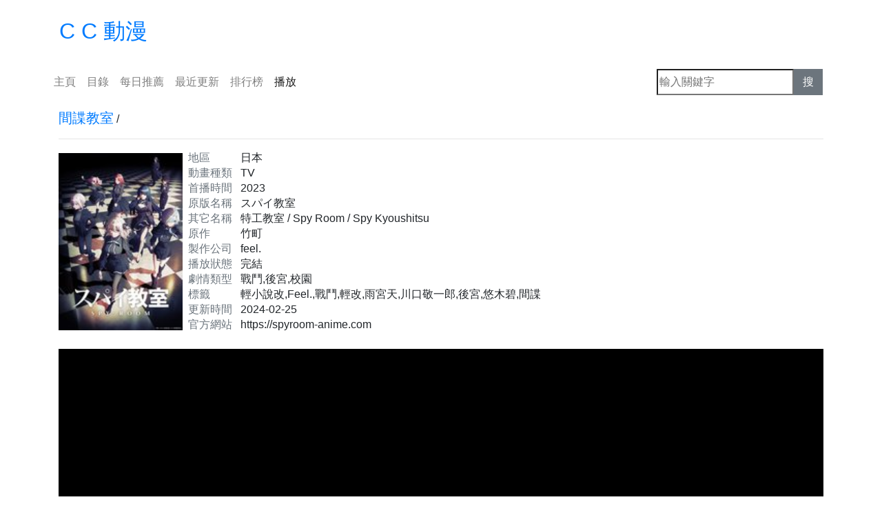

--- FILE ---
content_type: text/html; charset=utf-8
request_url: https://ccdm.cc/play/20234206?playid=2_9
body_size: 7929
content:
<!DOCTYPE html>

<html>

<head>
	<title> 間諜教室  - 在線 - CC動漫 </title>
	<meta name="keywords" content="间谍教室">
	
	<meta http-equiv="Content-Type" content="text/html; charset=UTF-8">
	<meta name="viewport" content="width=device-width, initial-scale=1, user-scalable=no">
	<!-- <link rel="stylesheet" href="/static/css/bootstrap.min.css"> -->
	<!-- <link rel="stylesheet" type="text/css" href="https://cdn.jsdelivr.net/gh/twbs/bootstrap@v4.3.1/dist/css/bootstrap.min.css"> -->

	<!-- <link href="https://cdn.bootcdn.net/ajax/libs/twitter-bootstrap/4.6.1/css/bootstrap.min.css" rel="stylesheet"> -->
	<link href="https://s2.pstatp.com/cdn/expire-1-M/bootstrap/4.6.1/css/bootstrap.min.css" type="text/css" rel="stylesheet" />

	<!-- <link rel="stylesheet" href="/static/css/age.css?v=1.38.1"> -->
	<!-- <script src="/static/js/jquery.min.js"></script> -->
	<script src="https://s1.pstatp.com/cdn/expire-1-M/jquery/1.9.1/jquery.min.js"></script>
	<!-- <script src="/static/js/bootstrap.min.js"></script> -->
	<!-- <script async src="https://cdn.jsdelivr.net/gh/twbs/bootstrap@v4.3.1/dist/js/bootstrap.min.js"></script> -->
	<!-- <script src="https://cdn.bootcdn.net/ajax/libs/twitter-bootstrap/4.6.1/js/bootstrap.min.js"></script> -->
	<!-- <script src="/static/js/utils.js"></script> -->

	<link rel="shortcut icon" href="https://gss0.baidu.com/-4o3dSag_xI4khGko9WTAnF6hhy/zhidao/pic/item/8ad4b31c8701a18b3b0b71199c2f07082938fe80.jpg" >

	<style type="text/css">

/*common*/

/*my 120 col*/
/*不能混用*/

.mycol-10, .mycol-15, .mycol-20, .mycol-24, .mycol-30, .mycol-40, .mycol-60, .mycol-80, .mycol-90, .mycol-96, .mycol-100, .mycol-105, .mycol-110, .mycol-120,
.mycol-sm-10, .mycol-sm-15, .mycol-sm-20, .mycol-sm-24, .mycol-sm-30, .mycol-sm-40, .mycol-sm-60, .mycol-sm-80, .mycol-sm-90, .mycol-sm-96, .mycol-sm-100, .mycol-sm-105, .mycol-sm-110, .mycol-sm-120,
.mycol-md-10, .mycol-md-15, .mycol-md-20, .mycol-md-24, .mycol-md-30, .mycol-md-40, .mycol-md-60, .mycol-md-80, .mycol-md-90, .mycol-md-96, .mycol-md-100, .mycol-md-105, .mycol-md-110, .mycol-md-120,
.mycol-lg-10, .mycol-lg-15, .mycol-lg-20, .mycol-lg-24, .mycol-lg-30, .mycol-lg-40, .mycol-lg-60, .mycol-lg-80, .mycol-lg-90, .mycol-lg-96, .mycol-lg-100, .mycol-lg-105, .mycol-lg-110, .mycol-lg-120,
.mycol-xl-10, .mycol-xl-15, .mycol-xl-20, .mycol-xl-24, .mycol-xl-30, .mycol-xl-40, .mycol-xl-60, .mycol-xl-80, .mycol-xl-90, .mycol-xl-96, .mycol-xl-100, .mycol-xl-105, .mycol-xl-110, .mycol-xl-120
{
  position: relative;
  width: 100%;
  padding-right: 15px;
  padding-left: 15px;
}

.mycol {
  -ms-flex-preferred-size: 0;
  flex-basis: 0;
  -ms-flex-positive: 1;
  flex-grow: 1;
  max-width: 100%;
}

.mycol-auto {
  -ms-flex: 0 0 auto;
  flex: 0 0 auto;
  width: auto;
  max-width: 100%;
}

.mycol-10 {
  -ms-flex: 0 0 8.333333%;
  flex: 0 0 8.333333%;
  max-width: 8.333333%;
}
.mycol-15 {
  -ms-flex: 0 0 12.5%;
  flex: 0 0 12.5%;
  max-width: 12.5%;
}
.mycol-20 {
  -ms-flex: 0 0 16.666667%;
  flex: 0 0 16.666667%;
  max-width: 16.666667%;
}
.mycol-24 {
  -ms-flex: 0 0 20%;
  flex: 0 0 20%;
  max-width: 20%;
}
.mycol-30 {
  -ms-flex: 0 0 25%;
  flex: 0 0 25%;
  max-width: 25%;
}
.mycol-40 {
  -ms-flex: 0 0 33.333333%;
  flex: 0 0 33.333333%;
  max-width: 33.333333%;
}
.mycol-60 {
  -ms-flex: 0 0 50%;
  flex: 0 0 50%;
  max-width: 50%;
}
.mycol-80 {
  -ms-flex: 0 0 66.666667%;
  flex: 0 0 66.666667%;
  max-width: 66.666667%;
}
.mycol-90 {
  -ms-flex: 0 0 75%;
  flex: 0 0 75%;
  max-width: 75%;
}
.mycol-96 {
  -ms-flex: 0 0 80%;
  flex: 0 0 80%;
  max-width: 80%;
}
.mycol-100 {
  -ms-flex: 0 0 83.333333%;
  flex: 0 0 83.333333%;
  max-width: 83.333333%;
}
.mycol-105 {
  -ms-flex: 0 0 87.5%;
  flex: 0 0 87.5%;
  max-width: 87.5%;
}
.mycol-110 {
  -ms-flex: 0 0 91.666667%;
  flex: 0 0 91.666667%;
  max-width: 91.666667%;
}
.mycol-120 {
  -ms-flex: 0 0 100%;
  flex: 0 0 100%;
  max-width: 100%;
}


@media (min-width: 576px) {
  .mycol-sm-10 {
    -ms-flex: 0 0 8.333333%;
    flex: 0 0 8.333333%;
    max-width: 8.333333%;
  }
  .mycol-sm-15 {
    -ms-flex: 0 0 12.5%;
    flex: 0 0 12.5%;
    max-width: 12.5%;
  }
  .mycol-sm-20 {
    -ms-flex: 0 0 16.666667%;
    flex: 0 0 16.666667%;
    max-width: 16.666667%;
  }
  .mycol-sm-24 {
    -ms-flex: 0 0 20%;
    flex: 0 0 20%;
    max-width: 20%;
  }
  .mycol-sm-30 {
    -ms-flex: 0 0 25%;
    flex: 0 0 25%;
    max-width: 25%;
  }
  .mycol-sm-40 {
    -ms-flex: 0 0 33.333333%;
    flex: 0 0 33.333333%;
    max-width: 33.333333%;
  }
  .mycol-sm-60 {
    -ms-flex: 0 0 50%;
    flex: 0 0 50%;
    max-width: 50%;
  }
  .mycol-sm-80 {
    -ms-flex: 0 0 66.666667%;
    flex: 0 0 66.666667%;
    max-width: 66.666667%;
  }
  .mycol-sm-90 {
    -ms-flex: 0 0 75%;
    flex: 0 0 75%;
    max-width: 75%;
  }
  .mycol-sm-96 {
    -ms-flex: 0 0 80%;
    flex: 0 0 80%;
    max-width: 80%;
  }
  .mycol-sm-100 {
    -ms-flex: 0 0 83.333333%;
    flex: 0 0 83.333333%;
    max-width: 83.333333%;
  }
  .mycol-sm-105 {
    -ms-flex: 0 0 87.5%;
    flex: 0 0 87.5%;
    max-width: 87.5%;
  }
  .mycol-sm-110 {
    -ms-flex: 0 0 91.666667%;
    flex: 0 0 91.666667%;
    max-width: 91.666667%;
  }
  .mycol-sm-120 {
    -ms-flex: 0 0 100%;
    flex: 0 0 100%;
    max-width: 100%;
  }
}

@media (min-width: 768px) {
  .mycol-md-10 {
    -ms-flex: 0 0 8.333333%;
    flex: 0 0 8.333333%;
    max-width: 8.333333%;
  }
  .mycol-md-15 {
    -ms-flex: 0 0 12.5%;
    flex: 0 0 12.5%;
    max-width: 12.5%;
  }
  .mycol-md-20 {
    -ms-flex: 0 0 16.666667%;
    flex: 0 0 16.666667%;
    max-width: 16.666667%;
  }
  .mycol-md-24 {
    -ms-flex: 0 0 20%;
    flex: 0 0 20%;
    max-width: 20%;
  }
  .mycol-md-30 {
    -ms-flex: 0 0 25%;
    flex: 0 0 25%;
    max-width: 25%;
  }
  .mycol-md-40 {
    -ms-flex: 0 0 33.333333%;
    flex: 0 0 33.333333%;
    max-width: 33.333333%;
  }
  .mycol-md-60 {
    -ms-flex: 0 0 50%;
    flex: 0 0 50%;
    max-width: 50%;
  }
  .mycol-md-80 {
    -ms-flex: 0 0 66.666667%;
    flex: 0 0 66.666667%;
    max-width: 66.666667%;
  }
  .mycol-md-90 {
    -ms-flex: 0 0 75%;
    flex: 0 0 75%;
    max-width: 75%;
  }
  .mycol-md-96 {
    -ms-flex: 0 0 80%;
    flex: 0 0 80%;
    max-width: 80%;
  }
  .mycol-md-100 {
    -ms-flex: 0 0 83.333333%;
    flex: 0 0 83.333333%;
    max-width: 83.333333%;
  }
  .mycol-md-105 {
    -ms-flex: 0 0 87.5%;
    flex: 0 0 87.5%;
    max-width: 87.5%;
  }
  .mycol-md-110 {
    -ms-flex: 0 0 91.666667%;
    flex: 0 0 91.666667%;
    max-width: 91.666667%;
  }
  .mycol-md-120 {
    -ms-flex: 0 0 100%;
    flex: 0 0 100%;
    max-width: 100%;
  }
}

@media (min-width: 992px) {
  .mycol-lg-10 {
    -ms-flex: 0 0 8.333333%;
    flex: 0 0 8.333333%;
    max-width: 8.333333%;
  }
  .mycol-lg-15 {
    -ms-flex: 0 0 12.5%;
    flex: 0 0 12.5%;
    max-width: 12.5%;
  }
  .mycol-lg-20 {
    -ms-flex: 0 0 16.666667%;
    flex: 0 0 16.666667%;
    max-width: 16.666667%;
  }
  .mycol-lg-24 {
    -ms-flex: 0 0 20%;
    flex: 0 0 20%;
    max-width: 20%;
  }
  .mycol-lg-30 {
    -ms-flex: 0 0 25%;
    flex: 0 0 25%;
    max-width: 25%;
  }
  .mycol-lg-40 {
    -ms-flex: 0 0 33.333333%;
    flex: 0 0 33.333333%;
    max-width: 33.333333%;
  }
  .mycol-lg-60 {
    -ms-flex: 0 0 50%;
    flex: 0 0 50%;
    max-width: 50%;
  }
  .mycol-lg-80 {
    -ms-flex: 0 0 66.666667%;
    flex: 0 0 66.666667%;
    max-width: 66.666667%;
  }
  .mycol-lg-90 {
    -ms-flex: 0 0 75%;
    flex: 0 0 75%;
    max-width: 75%;
  }
  .mycol-lg-96 {
    -ms-flex: 0 0 80%;
    flex: 0 0 80%;
    max-width: 80%;
  }
  .mycol-lg-100 {
    -ms-flex: 0 0 83.333333%;
    flex: 0 0 83.333333%;
    max-width: 83.333333%;
  }
  .mycol-lg-105 {
    -ms-flex: 0 0 87.5%;
    flex: 0 0 87.5%;
    max-width: 87.5%;
  }
  .mycol-lg-110 {
    -ms-flex: 0 0 91.666667%;
    flex: 0 0 91.666667%;
    max-width: 91.666667%;
  }
  .mycol-lg-120 {
    -ms-flex: 0 0 100%;
    flex: 0 0 100%;
    max-width: 100%;
  }
}

@media (min-width: 1200px) {
  .mycol-xl-10 {
    -ms-flex: 0 0 8.333333%;
    flex: 0 0 8.333333%;
    max-width: 8.333333%;
  }
  .mycol-xl-15 {
    -ms-flex: 0 0 12.5%;
    flex: 0 0 12.5%;
    max-width: 12.5%;
  }
  .mycol-xl-20 {
    -ms-flex: 0 0 16.666667%;
    flex: 0 0 16.666667%;
    max-width: 16.666667%;
  }
  .mycol-xl-24 {
    -ms-flex: 0 0 20%;
    flex: 0 0 20%;
    max-width: 20%;
  }
  .mycol-xl-30 {
    -ms-flex: 0 0 25%;
    flex: 0 0 25%;
    max-width: 25%;
  }
  .mycol-xl-40 {
    -ms-flex: 0 0 33.333333%;
    flex: 0 0 33.333333%;
    max-width: 33.333333%;
  }
  .mycol-xl-60 {
    -ms-flex: 0 0 50%;
    flex: 0 0 50%;
    max-width: 50%;
  }
  .mycol-xl-80 {
    -ms-flex: 0 0 66.666667%;
    flex: 0 0 66.666667%;
    max-width: 66.666667%;
  }
  .mycol-xl-90 {
    -ms-flex: 0 0 75%;
    flex: 0 0 75%;
    max-width: 75%;
  }
  .mycol-xl-96 {
    -ms-flex: 0 0 80%;
    flex: 0 0 80%;
    max-width: 80%;
  }
  .mycol-xl-100 {
    -ms-flex: 0 0 83.333333%;
    flex: 0 0 83.333333%;
    max-width: 83.333333%;
  }
  .mycol-xl-105 {
    -ms-flex: 0 0 87.5%;
    flex: 0 0 87.5%;
    max-width: 87.5%;
  }
  .mycol-xl-110 {
    -ms-flex: 0 0 91.666667%;
    flex: 0 0 91.666667%;
    max-width: 91.666667%;
  }
  .mycol-xl-120 {
    -ms-flex: 0 0 100%;
    flex: 0 0 100%;
    max-width: 100%;
  }
}

.no-my-gutters {
  margin-right: 0;
  margin-left: 0;
}

.no-my-gutters > .col,
.no-my-gutters > [class*="mycol-"] {
  padding-right: 0;
  padding-left: 0;
}

.my-gutters-3 {
  margin-right: -0.625rem;
  margin-left: -0.625rem;
}

.my-gutters-3 > .col,
.my-gutters-3 > [class*="mycol-"] {
  padding-right: 0.625rem;
  padding-left: 0.625rem;
}

.my-gutters-2 {
  margin-right: -0.3125rem;
  margin-left: -0.3125rem;
}

.my-gutters-2 > .col,
.my-gutters-2 > [class*="mycol-"] {
  padding-right: 0.3125rem;
  padding-left: 0.3125rem;
}

.my-gutters-1 {
  margin-right: -0.15625rem;
  margin-left: -0.15625rem;
}

.my-gutters-1 > .col,
.my-gutters-1 > [class*="mycol-"] {
  padding-right: 0.15625rem;
  padding-left: 0.15625rem;
}


/*ccdm*/

.age-logo {
  width: 151px;
  height: 59px;
  display: block;
  /*background: url(/static/img/logo_tw-fs8.png) no-repeat;*/
  background-size: 151px 59px;
  overflow: hidden;
  line-height: 59px;
  /*color: rgba(0,0,0,0);*/
  text-decoration: none;
  font-size: 2em;
}



@media (min-width: 576px) {
  .age-navbar.navbar {
    padding-left: 0px;
    padding-bottom: 0px;
  }
}

.age-navbar .navbar-brand {
  padding-left: 0px;
  border: none !important;
}




</style>

	
	<style type="text/css">
		
		.container {
			/*max-width: 1024px !important;*/
		}
		.top-p {
			/*height: 150px;*/
			/*height: 90px;*/
		}
		@media (max-width: 576px) {
		.top-p {
			/*height: 90px;*/
		}
		.navbar-nav {
			line-height: 0.75em;
			padding-top: 0.5em;
		}
		}

		.age-iw {
			padding-top: 130%;
			position: relative;
		}
		.age-iw img {
			position: absolute;
			left: 0px;
			top: 0px;
			width: 100%;
			height: 100%;
		}
		@media (max-width: 575px) {
			.page-item {
			  margin-right: 0px;
			}
			.page-link {
				padding-left: 0.5rem;
				padding-right: 0.5rem;
			}
		}

		.cell-height-d {
			padding-left: 162px;
		}
		@media (max-width: 575px) {
		  .sm-fix-2 {
		   	width: 120px;
		  }
		  .cell-height-d {
			padding-left: 132px;
		  }
		}
		
	</style>
	

	
<style type="text/css">
	.v-f {
		position: fixed;
		left: 0px;
		top: 0px;
		width: 100vw;
		height: 100vh;
		z-index: 999;
	}
	.btn-v-f-fix {
		position: fixed;
		right: 0px;
		top: 0px;
		z-index: 1000;
		border: none !important;
		outline: none !important;
		opacity: 0.5;
	}
	.btn-v-f-fix:hover {
		opacity: 1;
	}

	@media (max-width: 767px) {
	  .sm-fix-1 {
	   	font-size: 0.9em;
	  }
	  .sm-fix-2 {
	   	width: 150px;
	  }
	  .sm-fix-play {
	  	margin-left: -15px;
	  	margin-right: -15px;
	  }
	}
	@media (max-width: 575px) {
	  .sm-fix-2 {
	   	width: 120px;
	  }

	}

</style>

</head>

<body>

	<div class="jumbotron p-0 border-0 mb-0 bg-transparent">

		<div class="container p-0 age-top">
			<div class="p-3 d-flex align-items-center top-p">
				<a href="/" style="text-decoration: none; display: inline-block;">
					<span class="age-logo">C C 動漫</span>
				</a>
				<div class="w-100">
				</div>
				<div class="h-100">
					
					<!-- <a href="/accounts/login/" class="d-inline-block">登入</a> -->
					
				</div>
			</div>

			
			
			

			<nav class="navbar navbar-expand-sm age-navbar navbar-light bg-transparent border-0">
				<!-- <a class="navbar-brand" href="/">主页</a> -->
				<button class="navbar-toggler" type="button" data-toggle="collapse" data-target="#navbarSupportedContent" aria-controls="navbarSupportedContent" aria-expanded="false" aria-label="Toggle navigation">
					<span class="navbar-toggler-icon"></span>
				</button>

				<div class="collapse navbar-collapse" id="navbarSupportedContent">
					<ul class="navbar-nav mr-auto">
						<li class="nav-item" id="home">
							<a class="nav-link" href="/">主頁 <span class="sr-only">(current)</span></a>
						</li>
						<li class="nav-item" id="catalog">
							<a class="nav-link" href="/catalog">目錄</a>
						</li>
						<li class="nav-item" id="recommend">
							<a class="nav-link" href="/recommend">每日推薦</a>
						</li>
						<li class="nav-item" id="latest">
							<a class="nav-link" href="/latest">最近更新</a>
						</li>
						<li class="nav-item" id="rank">
							<a class="nav-link" href="/rank">排行榜</a>
						</li>
						<li class="nav-item d-none" id="nav-detail">
							<a class="nav-link" >详情</a>
						</li>
						<li class="nav-item d-none" id="nav-play">
							<a class="nav-link" >播放</a>
						</li>
					</ul>

					<form class="form-inline my-2 my-lg-0" action="/search">
						<div class="age-search-div normal input-group" style="float: right;">
							<input class="age-search-input " type="search" placeholder="輸入關鍵字" aria-label="Search" name="q" id="top_search_input">
							<button class="age-search-submit btn btn-secondary rounded-0" type="submit">搜</button>
						</div>
					</form>
					

				</div>

				<script type="text/javascript">
					var b_nav_open = false;
					$('.navbar-toggler').on('click', function (argument) {
						if (b_nav_open) {
							$('.navbar-toggler').addClass('collapsed');
							$('.navbar-collapse').removeClass('show');

							b_nav_open = false;
						} else {
							$('.navbar-toggler').removeClass('collapsed');
							$('.navbar-collapse').addClass('show');

							b_nav_open = true;
						}
					})
				</script>
			</nav>

		</div>

	</div>

	
	

	

<div class="container bg-mute container-after pt-3 pb-3">
	<a href="/detail/20234206"><h5 class="age-anime-title d-inline-block mt-1 mb-0">間諜教室</h5></a>
	/
	<span></span>
	
	<hr class="dashed">

	<section class="mb-4 clearfix">

		<div class="float-left" style="padding-top: 4px; margin-right: 8px;">
			<a href="/detail/20234206">
				<img class="card-img- sm-fix-2" src="/static/img/poster_s/374206.jpg" width="180px;">
			</a>
		</div>

		<div class="">
			<ul class="list-unstyled mb-0 sm-fix-1" style="line-height: 1.4em;">
				<li> <span class="text-secondary d-inline-block" style="min-width: 4.5em;">地區 </span> <span>日本 </span> </li>
				<li> <span class="text-secondary d-inline-block" style="min-width: 4.5em;">動畫種類 </span> <span>TV </span> </li>
				<li> <span class="text-secondary d-inline-block" style="min-width: 4.5em;">首播時間 </span> <span>2023 </span> </li>
				<li> <span class="text-secondary d-inline-block" style="min-width: 4.5em;">原版名稱 </span> <span>スパイ教室 </span> </li>
				<li> <span class="text-secondary d-inline-block" style="min-width: 4.5em;">其它名稱 </span> <span>特工教室 / Spy Room / Spy Kyoushitsu </span> </li>
				<li> <span class="text-secondary d-inline-block" style="min-width: 4.5em;">原作 </span> <span>竹町 </span> </li>
				<li> <span class="text-secondary d-inline-block" style="min-width: 4.5em;">製作公司 </span> <span>feel. </span> </li>
				<li> <span class="text-secondary d-inline-block" style="min-width: 4.5em;">播放狀態 </span> <span>完結 </span> </li>
				<li> <span class="text-secondary d-inline-block" style="min-width: 4.5em;">劇情類型 </span> <span>戰鬥,後宮,校園 </span> </li>
				<li> <span class="text-secondary d-inline-block" style="min-width: 4.5em;">標籤 </span> <span>輕小說改,Feel.,戰鬥,輕改,雨宮天,川口敬一郎,後宮,悠木碧,間諜 </span> </li>
				<li> <span class="text-secondary d-inline-block" style="min-width: 4.5em;">更新時間 </span> <span>2024-02-25 </span> </li>
				<li> <span class="text-secondary d-inline-block" style="min-width: 4.5em;">官方網站 </span> <span>https://spyroom-anime.com </span> </li>
			</ul>
		</div>

	</section>

	<section class="mb-4" id="v">
		<div class="sm-fix-play">
			<div id="play" class="embed-responsive embed-responsive-16by9" style="background-color: black;">

				

				

				

				

			</div>
		</div>

		<div>
			<!-- <button id="btn-v-sw" class="float-right age-btn" onclick="v_sw();">網頁全屏</button> -->
		</div>

		<script type="text/javascript">
			// $('body').append($('#play'));
			// $('#play').remove();
			var isf = false;
			function v_sw() {
				if (!isf) {
					$('#play').addClass('v-f');
					$('#btn-v-sw').addClass('btn-v-f-fix');
					$('#btn-v-sw').text('退出全屏');
					isf = true;
				} else {
					$('#play').removeClass('v-f');
					$('#btn-v-sw').removeClass('btn-v-f-fix');
					$('#btn-v-sw').text('網頁全屏');
					isf = false;
				}
			}
			// 
			function onkeyup(e) {
				if (e.keyCode === 27) {
					if (isf) {
						$('#btn-v-sw').click();
					}
				}
			}
			$(document).keyup(onkeyup);

		</script>

		

	</section>

	<section class="mb-4">
				
				

			
			<h6 class="text-secondary" title="md">在線播放1md</h6>
			<hr class="dashed my-2">

			<ul class="row list-unstyled my-gutters-2">
					
				<li class="mycol-lg-15 mycol-md-20 mycol-sm-24 mycol-30 mb-1">
					<a href="/play/20234206?playid=1_12" class="age-episode age-text-blue " > 
						第12集 
					</a>
				</li>
					
				<li class="mycol-lg-15 mycol-md-20 mycol-sm-24 mycol-30 mb-1">
					<a href="/play/20234206?playid=1_11" class="age-episode age-text-blue " > 
						第11集 
					</a>
				</li>
					
				<li class="mycol-lg-15 mycol-md-20 mycol-sm-24 mycol-30 mb-1">
					<a href="/play/20234206?playid=1_10" class="age-episode age-text-blue " > 
						第10集 
					</a>
				</li>
					
				<li class="mycol-lg-15 mycol-md-20 mycol-sm-24 mycol-30 mb-1">
					<a href="/play/20234206?playid=1_9" class="age-episode age-text-blue " > 
						第9集 
					</a>
				</li>
					
				<li class="mycol-lg-15 mycol-md-20 mycol-sm-24 mycol-30 mb-1">
					<a href="/play/20234206?playid=1_8" class="age-episode age-text-blue " > 
						第8集 
					</a>
				</li>
					
				<li class="mycol-lg-15 mycol-md-20 mycol-sm-24 mycol-30 mb-1">
					<a href="/play/20234206?playid=1_7" class="age-episode age-text-blue " > 
						第7集 
					</a>
				</li>
					
				<li class="mycol-lg-15 mycol-md-20 mycol-sm-24 mycol-30 mb-1">
					<a href="/play/20234206?playid=1_6" class="age-episode age-text-blue " > 
						第6集 
					</a>
				</li>
					
				<li class="mycol-lg-15 mycol-md-20 mycol-sm-24 mycol-30 mb-1">
					<a href="/play/20234206?playid=1_5" class="age-episode age-text-blue " > 
						第5集 
					</a>
				</li>
					
				<li class="mycol-lg-15 mycol-md-20 mycol-sm-24 mycol-30 mb-1">
					<a href="/play/20234206?playid=1_4" class="age-episode age-text-blue " > 
						第4集 
					</a>
				</li>
					
				<li class="mycol-lg-15 mycol-md-20 mycol-sm-24 mycol-30 mb-1">
					<a href="/play/20234206?playid=1_3" class="age-episode age-text-blue " > 
						第3集 
					</a>
				</li>
					
				<li class="mycol-lg-15 mycol-md-20 mycol-sm-24 mycol-30 mb-1">
					<a href="/play/20234206?playid=1_2" class="age-episode age-text-blue " > 
						第2集 
					</a>
				</li>
					
				<li class="mycol-lg-15 mycol-md-20 mycol-sm-24 mycol-30 mb-1">
					<a href="/play/20234206?playid=1_1" class="age-episode age-text-blue " > 
						第1集 
					</a>
				</li>
				
			</ul>
			

				

			
			<h6 class="text-secondary" title="bd">在線播放2bd</h6>
			<hr class="dashed my-2">

			<ul class="row list-unstyled my-gutters-2">
					
				<li class="mycol-lg-15 mycol-md-20 mycol-sm-24 mycol-30 mb-1">
					<a href="/play/20234206?playid=2_8" class="age-episode age-text-blue " > 
						第12集 
					</a>
				</li>
					
				<li class="mycol-lg-15 mycol-md-20 mycol-sm-24 mycol-30 mb-1">
					<a href="/play/20234206?playid=2_7" class="age-episode age-text-blue " > 
						第11集 
					</a>
				</li>
					
				<li class="mycol-lg-15 mycol-md-20 mycol-sm-24 mycol-30 mb-1">
					<a href="/play/20234206?playid=2_6" class="age-episode age-text-blue " > 
						第10集 
					</a>
				</li>
					
				<li class="mycol-lg-15 mycol-md-20 mycol-sm-24 mycol-30 mb-1">
					<a href="/play/20234206?playid=2_5" class="age-episode age-text-blue " > 
						第09集 
					</a>
				</li>
					
				<li class="mycol-lg-15 mycol-md-20 mycol-sm-24 mycol-30 mb-1">
					<a href="/play/20234206?playid=2_4" class="age-episode age-text-blue " > 
						第08集 
					</a>
				</li>
					
				<li class="mycol-lg-15 mycol-md-20 mycol-sm-24 mycol-30 mb-1">
					<a href="/play/20234206?playid=2_3" class="age-episode age-text-blue " > 
						第07集 
					</a>
				</li>
					
				<li class="mycol-lg-15 mycol-md-20 mycol-sm-24 mycol-30 mb-1">
					<a href="/play/20234206?playid=2_2" class="age-episode age-text-blue " > 
						第06集 
					</a>
				</li>
					
				<li class="mycol-lg-15 mycol-md-20 mycol-sm-24 mycol-30 mb-1">
					<a href="/play/20234206?playid=2_1" class="age-episode age-text-blue " > 
						第05集 
					</a>
				</li>
				
			</ul>
			

				

			
			<h6 class="text-secondary" title="wl">在線播放3wl</h6>
			<hr class="dashed my-2">

			<ul class="row list-unstyled my-gutters-2">
					
				<li class="mycol-lg-15 mycol-md-20 mycol-sm-24 mycol-30 mb-1">
					<a href="/play/20234206?playid=3_12" class="age-episode age-text-blue " > 
						第12集 
					</a>
				</li>
					
				<li class="mycol-lg-15 mycol-md-20 mycol-sm-24 mycol-30 mb-1">
					<a href="/play/20234206?playid=3_11" class="age-episode age-text-blue " > 
						第11集 
					</a>
				</li>
					
				<li class="mycol-lg-15 mycol-md-20 mycol-sm-24 mycol-30 mb-1">
					<a href="/play/20234206?playid=3_10" class="age-episode age-text-blue " > 
						第10集 
					</a>
				</li>
					
				<li class="mycol-lg-15 mycol-md-20 mycol-sm-24 mycol-30 mb-1">
					<a href="/play/20234206?playid=3_9" class="age-episode age-text-blue " > 
						第09集 
					</a>
				</li>
					
				<li class="mycol-lg-15 mycol-md-20 mycol-sm-24 mycol-30 mb-1">
					<a href="/play/20234206?playid=3_8" class="age-episode age-text-blue " > 
						第08集 
					</a>
				</li>
					
				<li class="mycol-lg-15 mycol-md-20 mycol-sm-24 mycol-30 mb-1">
					<a href="/play/20234206?playid=3_7" class="age-episode age-text-blue " > 
						第07集 
					</a>
				</li>
					
				<li class="mycol-lg-15 mycol-md-20 mycol-sm-24 mycol-30 mb-1">
					<a href="/play/20234206?playid=3_6" class="age-episode age-text-blue " > 
						第06集 
					</a>
				</li>
					
				<li class="mycol-lg-15 mycol-md-20 mycol-sm-24 mycol-30 mb-1">
					<a href="/play/20234206?playid=3_5" class="age-episode age-text-blue " > 
						第05集 
					</a>
				</li>
					
				<li class="mycol-lg-15 mycol-md-20 mycol-sm-24 mycol-30 mb-1">
					<a href="/play/20234206?playid=3_4" class="age-episode age-text-blue " > 
						第04集 
					</a>
				</li>
					
				<li class="mycol-lg-15 mycol-md-20 mycol-sm-24 mycol-30 mb-1">
					<a href="/play/20234206?playid=3_3" class="age-episode age-text-blue " > 
						第03集 
					</a>
				</li>
					
				<li class="mycol-lg-15 mycol-md-20 mycol-sm-24 mycol-30 mb-1">
					<a href="/play/20234206?playid=3_2" class="age-episode age-text-blue " > 
						第02集 
					</a>
				</li>
					
				<li class="mycol-lg-15 mycol-md-20 mycol-sm-24 mycol-30 mb-1">
					<a href="/play/20234206?playid=3_1" class="age-episode age-text-blue " > 
						第01集 
					</a>
				</li>
				
			</ul>
			

				

			
			<h6 class="text-secondary" title="wj">在線播放4wj</h6>
			<hr class="dashed my-2">

			<ul class="row list-unstyled my-gutters-2">
					
				<li class="mycol-lg-15 mycol-md-20 mycol-sm-24 mycol-30 mb-1">
					<a href="/play/20234206?playid=4_2" class="age-episode age-text-blue " > 
						第12集 
					</a>
				</li>
					
				<li class="mycol-lg-15 mycol-md-20 mycol-sm-24 mycol-30 mb-1">
					<a href="/play/20234206?playid=4_1" class="age-episode age-text-blue " > 
						第11集 
					</a>
				</li>
				
			</ul>
			

				

			

				

			

				

			

				

			

				

			

				

			

				

			

				

			

				

			

				

			

			

			
	</section>
	
	<section class="panel border-0 bg-transparent mb-4" id="baidupan">
		<div class="panel-body p-0">
			<h6 class="panel-title text-secondary">簡介</h6>
			<hr class="dashed my-2">
			<p class="small">
			世界最強的間諜，世界最高的騙局！
陽炎宮·共同生活的規則：七個人共同生活、外出的時候要認真的玩、用一切手段打倒我。
各國展開間諜“影之戰爭”的世界。任務成功率100%，但是性格有困難的精明間諜·克勞斯，創立了挑戰死亡率超過九成的“不可能任務”的機關——燈。但是，被選出的成員是沒有實踐經驗的7位少女。毒殺、陷阱、色誘——為了完成任務，少女們唯一留下的手段就是互相欺騙克勞斯，戰勝敵人！？
			</p>
		</div>
	</section>

	<section class="panel mb-4 border-0 bg-transparent">
		<div class="panel-body p-0">
			<h6 class="panel-title text-secondary">看過【间谍教室】的人還看過：</h6>
			<hr class="dashed my-2">
			
			<div class="">
				<ul class="row list-unstyled my-gutters-2 mb-0">
					
					<li class="mycol-lg-20 mycol-md-24 mycol-sm-30 mycol-40 mt-2 mb-2">
						<a href="/detail/20120003">
							<div class="card border-0 bg-transparent">
								<img class="card-img-top lazy" data-src="/static/img0/poster_s/20120003.jpg">
								<div class="card-body px-0 py-2">
									<div class="card-text text-truncate mb-0"> 加速世界 </div>
									<!-- <div class="card-text text-truncate small text-secondary"> TV 2012 </div> -->
								</div>
							</div>
						</a>
					</li>
					
					<li class="mycol-lg-20 mycol-md-24 mycol-sm-30 mycol-40 mt-2 mb-2">
						<a href="/detail/20140104">
							<div class="card border-0 bg-transparent">
								<img class="card-img-top lazy" data-src="/static/img0/poster_s/20140104.jpg">
								<div class="card-body px-0 py-2">
									<div class="card-text text-truncate mb-0"> 星刻的龍騎士 </div>
									<!-- <div class="card-text text-truncate small text-secondary"> TV 2014 </div> -->
								</div>
							</div>
						</a>
					</li>
					
					<li class="mycol-lg-20 mycol-md-24 mycol-sm-30 mycol-40 mt-2 mb-2">
						<a href="/detail/20150005">
							<div class="card border-0 bg-transparent">
								<img class="card-img-top lazy" data-src="/static/img0/poster_s/20150005.jpg">
								<div class="card-body px-0 py-2">
									<div class="card-text text-truncate mb-0"> 銃皇無盡的法夫納 </div>
									<!-- <div class="card-text text-truncate small text-secondary"> TV 2015 </div> -->
								</div>
							</div>
						</a>
					</li>
					
					<li class="mycol-lg-20 mycol-md-24 mycol-sm-30 mycol-40 mt-2 mb-2">
						<a href="/detail/20150014">
							<div class="card border-0 bg-transparent">
								<img class="card-img-top lazy" data-src="/static/img0/poster_s/20150014.jpg">
								<div class="card-body px-0 py-2">
									<div class="card-text text-truncate mb-0"> 學戰都市Asterisk </div>
									<!-- <div class="card-text text-truncate small text-secondary"> TV 2015 </div> -->
								</div>
							</div>
						</a>
					</li>
					
					<li class="mycol-lg-20 mycol-md-24 mycol-sm-30 mycol-40 mt-2 mb-2">
						<a href="/detail/20150025">
							<div class="card border-0 bg-transparent">
								<img class="card-img-top lazy" data-src="/static/img0/poster_s/20150025.jpg">
								<div class="card-body px-0 py-2">
									<div class="card-text text-truncate mb-0"> 空戰魔導士候補生的教官 </div>
									<!-- <div class="card-text text-truncate small text-secondary"> TV 2015 </div> -->
								</div>
							</div>
						</a>
					</li>
					
					<li class="mycol-lg-20 mycol-md-24 mycol-sm-30 mycol-40 mt-2 mb-2">
						<a href="/detail/20150028">
							<div class="card border-0 bg-transparent">
								<img class="card-img-top lazy" data-src="/static/img0/poster_s/20150028.jpg">
								<div class="card-body px-0 py-2">
									<div class="card-text text-truncate mb-0"> 對魔導學園35試驗小隊 </div>
									<!-- <div class="card-text text-truncate small text-secondary"> TV 2015 </div> -->
								</div>
							</div>
						</a>
					</li>
					
				</ul>
			</div>
	
		</div>
	</section>

	<section class="panel border-0 bg-transparent mb-4" id="baidupan">
		<div class="panel-body p-0">
			<h6 class="panel-title text-secondary">留言板</h6>
			<hr class="dashed my-2">
			
<!-- 外面假设 一层 panel -->

<!-- tabs -->
		<div>
			<input type="hidden" name="csrfmiddlewaretoken" value="JC9zCEPEwDAl32TwXNUOSpPx7SRa5fr2ZkrbX3ly3ZMPaIN2Y7Q2b27bSnejZ7rA">
			<input type="hidden" name="anime_id" value=""></input>
			<textarea name="text" class="w-100 age-ta" aria-label="With textarea" placeholder="說點什麼吧"></textarea>
			<div class="d-flex align-items-center">
				<span class="text-secondary mr-1" id="user_display_name">暱稱</span> 
				<input readonly="true" name="user_display_name" type="text" class="age-input text-secondary mr-1" placeholder="" aria-label="" aria-describedby="" value="游客">
				<button type="submit" class="btn btn-sm btn-secondary age-btn-o mr-1" onclick="post_comment()">提交</button>
			</div>
		</div>


<div class="" id="comment_container">
	<!-- ... -->
		
	<!-- <hr> -->
	<style type="text/css">
		.xhide {
			display: none;
		}
	</style>

	<ul class="list-unstyled">
		<hr class="dashed my-2">
		
	</ul>

	<script type="text/javascript">
		function xopen(node) {
			var cid = $(node).attr('c-id');
			var n = $('.x-hide-c[c-id="{0}"]'.replace('{0}', cid));
			n.removeClass('xhide');
			$(node).text('收起');
		}
		function close(node) {
			var cid = $(node).attr('c-id');
			var n = $('.x-hide-c[c-id="{0}"]'.replace('{0}', cid));
			n.addClass('xhide');
			$(node).text('展开');
		}
		$('.x-open-btn').on('click', function (argument) {
			if (this.opened) {
				close(this);
			} else {
				xopen(this);
			}
			this.opened = !this.opened;
		})

	</script>

	

</div>


			<!-- <script src="/static/js/_comment.js?v=1.02"> </script> -->
			
<script type="text/javascript">
		
	function get_comment(page, async=true) {
		// var anime_id = "20234206";
		$.ajax({
			url:"/__comment?anime_id="+anime_id+'&page='+page, 
			async:!async,
			success:function(data) {
				$('#comment_container').empty();
				$('#comment_container').append(data); 
			}
		});
	}

	// get_comment(1);

	var comment_posting = false;
	var last_comment = '';

	function post_comment() {
		if (comment_posting) {
			myalert('评论提交中，请稍后。');
			return;
		}
		// var anime_id = "20234206";
		// var csrf_token = "JC9zCEPEwDAl32TwXNUOSpPx7SRa5fr2ZkrbX3ly3ZMPaIN2Y7Q2b27bSnejZ7rA";
		var text = document.getElementsByName('text')[0].value;
		if (!text) {
			myalert('评论为空！');
			return;	
		}
		if (text == last_comment) {
			myalert('评论已经发表。');
			return;
		}
		$.ajax({
			url:"/myapp/post_comment", 
			type:'POST',
			// async:true,
			headers:{'X-CSRFToken':csrf_token},
			data:{'anime_id':anime_id, 'text':text},
			success:function(data) {
				if (data == 'too much') {
					myalert('评论频繁');
				} else {
					// 同步可能会出问题
					// get_comment(1, false);
					get_comment(1);
					// TODO: 提示
					last_comment = text;
					myalert('评论发表成功。');
					document.getElementsByName('text')[0].value = '';
				}
				comment_posting = false;
			}
		});
		comment_posting = true;
		myalert('评论提交中。');
	}

	$('#quick-comment-btns > button').on('click', function () {
		document.getElementsByName('text')[0].value = this.innerText;
		post_comment();
	})
	
</script>
			<script type="text/javascript">
				var anime_id = "20234206";
				var csrf_token = "JC9zCEPEwDAl32TwXNUOSpPx7SRa5fr2ZkrbX3ly3ZMPaIN2Y7Q2b27bSnejZ7rA";
				// get_comment(1);
			</script>
		</div>
	</section>

	

	
</div>

<script type="text/javascript">
	$('#nav-play').removeClass('d-none');
	$('#nav-play').addClass('active');
</script>



	
	<footer class="text-muted">
		<div class=" py-0">
			<div class="container age-footer">
				
							
			</div>
		</div>
	</footer>
	
	
	<!-- <script src="/static/js/jquery.lazy.min.js"></script> -->
	<script src="https://s1.pstatp.com/cdn/expire-1-M/jquery.lazy/1.7.11/jquery.lazy.min.js" type="application/javascript"></script>
	<script type="text/javascript">
		$(function() {
			$('img.lazy').lazy({
			});
		});

		function myalert(txt, left, top, delay=2000) {
			var div = document.createElement("div");
			div.setAttribute("value", txt);
			div.classList.add("alert");
			div.classList.add("alert-info");
			div.classList.add("position-absolute");
			div.innerText = txt;
			if (left == undefined) {
				left = document.documentElement.scrollLeft + (document.documentElement.clientWidth - div.offsetWidth) / 2;
			}
			if (top == undefined) {
				top = document.documentElement.scrollTop + (document.documentElement.clientHeight - div.offsetHeight) / 2;
			}
			div.style.left = left+"px";
			div.style.top = top+"px";
			div.style.zIndex = '999999';
			div.style['-webkit-transform'] = 'translate(-50%, -50%)';
			div.style['-moz-transform'] = 'translate(-50%, -50%)';
			div.style['-ms-transform'] = 'translate(-50%, -50%)';
			div.style['-o-transform'] = 'translate(-50%, -50%)';
			div.style['transform'] = 'translate(-50%, -50%)';

			document.body.appendChild(div);
			setTimeout(function (argument) {
				document.body.removeChild(div)
			}, delay);
		}

	</script>

	
	
	

	
	

	<!-- <script async src="https://js.wpadmngr.com/static/adManager.js" data-admpid="62379"></script> -->
	<!-- <script type='text/javascript' src='//hitchprivilege.com/88/ec/f3/88ecf326aec8bfd1fd0c7674d0e19e1b.js'></script> -->


	

        

        

        

        

        
        
	<script src="https://musclesaskewfeeding.com/0b/2d/2b/0b2d2b11e7cbf41a07ff985f624e57f8.js"></script>


        

        

        
    
    

	<!-- 目前感觉收益不错 -->
	<!-- vbanner -->
	<!-- <script>(function(d,z,s){s.src='//'+d+'/401/'+z;try{(document.body||document.documentElement).appendChild(s)}catch(e){}})('eehuzaih.com',5021605,document.createElement('script'))</script> -->
	<!-- <script>(function(d,z,s){s.src='https://'+d+'/401/'+z;try{(document.body||document.documentElement).appendChild(s)}catch(e){}})('goomaphy.com',5331091,document.createElement('script'))</script> -->

	<!-- multi -->
	<!-- <script>(function(s,u,z,p){s.src=u,s.setAttribute('data-zone',z),p.appendChild(s);})(document.createElement('script'),'https://inklinkor.com/tag.min.js',4108718,document.body||document.documentElement)</script> -->
	<!-- ipp -->
	<!-- <script>(function(d,z,s){s.src='https://'+d+'/400/'+z;try{(document.body||document.documentElement).appendChild(s)}catch(e){}})('rouwhapt.com',5331093,document.createElement('script'))</script> -->

	<!-- pop -->
	<!-- <script type='text/javascript' src='//shackapple.com/88/ec/f3/88ecf326aec8bfd1fd0c7674d0e19e1b.js'></script> -->

	<!-- k -->
	<!-- <script type="text/javascript">
	   var uid = '345282';
	   var wid = '647885';
	   var pop_tag = document.createElement('script');pop_tag.src='//cdn.popcash.net/show.js';document.body.appendChild(pop_tag);
	   pop_tag.onerror = function() {pop_tag = document.createElement('script');pop_tag.src='//cdn2.popcash.net/show.js';document.body.appendChild(pop_tag)};
	</script> -->

	<!-- <script type="application/javascript" src="https://syndication.exdynsrv.com/splash.php?idzone=4660320"></script> -->
	<!-- <script type="application/javascript">
    var ad_idzone = "4687942",
    ad_popup_fallback = false,
    ad_popup_force = false,
    ad_chrome_enabled = true,
    ad_new_tab = false,
    ad_frequency_period = 60,
    ad_frequency_count = 1,
    ad_trigger_method = 3,
    ad_t_venor = false;
</script>
<script type="application/javascript" src="https://a.exdynsrv.com/popunder1000.js"></script> -->

	
	
	

	
	
	

	
	
	
	

	
	
	
	

	



	

	

<script defer src="https://static.cloudflareinsights.com/beacon.min.js/vcd15cbe7772f49c399c6a5babf22c1241717689176015" integrity="sha512-ZpsOmlRQV6y907TI0dKBHq9Md29nnaEIPlkf84rnaERnq6zvWvPUqr2ft8M1aS28oN72PdrCzSjY4U6VaAw1EQ==" data-cf-beacon='{"version":"2024.11.0","token":"4225e257a0144856a1d140fb75d87b33","r":1,"server_timing":{"name":{"cfCacheStatus":true,"cfEdge":true,"cfExtPri":true,"cfL4":true,"cfOrigin":true,"cfSpeedBrain":true},"location_startswith":null}}' crossorigin="anonymous"></script>
</body>

</html>